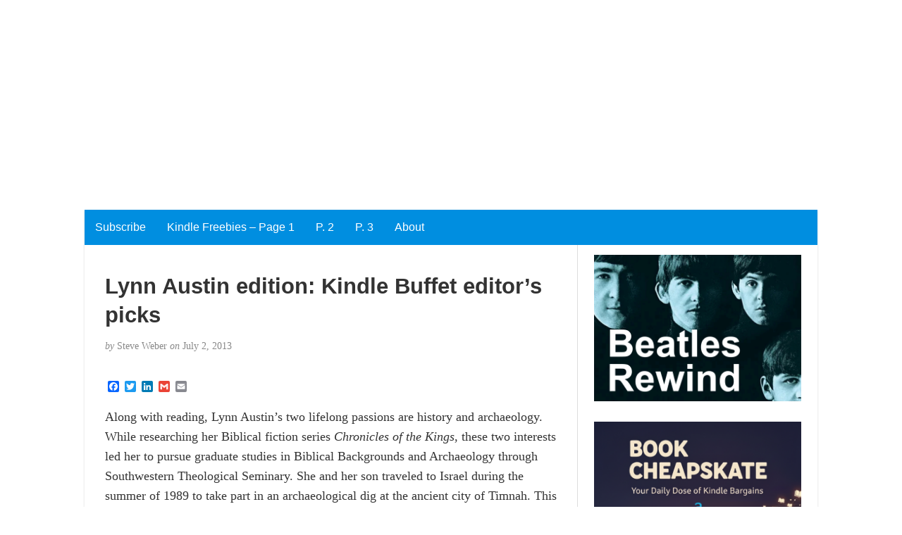

--- FILE ---
content_type: text/html; charset=UTF-8
request_url: https://www.weberbooks.com/kindle/2013/07/02/lynn-austin-edition-kindle-buffet-editors-picks/
body_size: 67221
content:
<!DOCTYPE html>
<html lang="en-US">
<head>
	<meta charset="UTF-8" />
	<meta http-equiv="X-UA-Compatible" content="IE=edge">
	<meta name="viewport" content="width=device-width, initial-scale=1">
	<link rel="profile" href="https://gmpg.org/xfn/11" />
	<link rel="pingback" href="https://www.weberbooks.com/kindle/xmlrpc.php" />
	<title>Lynn Austin edition: Kindle Buffet editor&#8217;s picks</title>
<meta name='robots' content='max-image-preview:large' />
<link rel='dns-prefetch' href='//static.addtoany.com' />
<link rel='dns-prefetch' href='//fonts.googleapis.com' />
<link rel='dns-prefetch' href='//s.w.org' />
<link rel='dns-prefetch' href='//v0.wordpress.com' />
<link rel='dns-prefetch' href='//i0.wp.com' />
<link rel='dns-prefetch' href='//c0.wp.com' />
<link rel="alternate" type="application/rss+xml" title=" &raquo; Feed" href="https://www.weberbooks.com/kindle/feed/" />
<script type="text/javascript">
window._wpemojiSettings = {"baseUrl":"https:\/\/s.w.org\/images\/core\/emoji\/14.0.0\/72x72\/","ext":".png","svgUrl":"https:\/\/s.w.org\/images\/core\/emoji\/14.0.0\/svg\/","svgExt":".svg","source":{"concatemoji":"https:\/\/www.weberbooks.com\/kindle\/wp-includes\/js\/wp-emoji-release.min.js?ver=6.0.11"}};
/*! This file is auto-generated */
!function(e,a,t){var n,r,o,i=a.createElement("canvas"),p=i.getContext&&i.getContext("2d");function s(e,t){var a=String.fromCharCode,e=(p.clearRect(0,0,i.width,i.height),p.fillText(a.apply(this,e),0,0),i.toDataURL());return p.clearRect(0,0,i.width,i.height),p.fillText(a.apply(this,t),0,0),e===i.toDataURL()}function c(e){var t=a.createElement("script");t.src=e,t.defer=t.type="text/javascript",a.getElementsByTagName("head")[0].appendChild(t)}for(o=Array("flag","emoji"),t.supports={everything:!0,everythingExceptFlag:!0},r=0;r<o.length;r++)t.supports[o[r]]=function(e){if(!p||!p.fillText)return!1;switch(p.textBaseline="top",p.font="600 32px Arial",e){case"flag":return s([127987,65039,8205,9895,65039],[127987,65039,8203,9895,65039])?!1:!s([55356,56826,55356,56819],[55356,56826,8203,55356,56819])&&!s([55356,57332,56128,56423,56128,56418,56128,56421,56128,56430,56128,56423,56128,56447],[55356,57332,8203,56128,56423,8203,56128,56418,8203,56128,56421,8203,56128,56430,8203,56128,56423,8203,56128,56447]);case"emoji":return!s([129777,127995,8205,129778,127999],[129777,127995,8203,129778,127999])}return!1}(o[r]),t.supports.everything=t.supports.everything&&t.supports[o[r]],"flag"!==o[r]&&(t.supports.everythingExceptFlag=t.supports.everythingExceptFlag&&t.supports[o[r]]);t.supports.everythingExceptFlag=t.supports.everythingExceptFlag&&!t.supports.flag,t.DOMReady=!1,t.readyCallback=function(){t.DOMReady=!0},t.supports.everything||(n=function(){t.readyCallback()},a.addEventListener?(a.addEventListener("DOMContentLoaded",n,!1),e.addEventListener("load",n,!1)):(e.attachEvent("onload",n),a.attachEvent("onreadystatechange",function(){"complete"===a.readyState&&t.readyCallback()})),(e=t.source||{}).concatemoji?c(e.concatemoji):e.wpemoji&&e.twemoji&&(c(e.twemoji),c(e.wpemoji)))}(window,document,window._wpemojiSettings);
</script>
<style type="text/css">
img.wp-smiley,
img.emoji {
	display: inline !important;
	border: none !important;
	box-shadow: none !important;
	height: 1em !important;
	width: 1em !important;
	margin: 0 0.07em !important;
	vertical-align: -0.1em !important;
	background: none !important;
	padding: 0 !important;
}
</style>
	<link rel='stylesheet' id='amazon-default-styles-css'  href='https://www.weberbooks.com/kindle/wp-content/plugins/amazon-product-in-a-post-plugin/css/amazon-default-plugin-styles.css?ver=1617028227' type='text/css' media='all' />
<link rel='stylesheet' id='amazon-frontend-styles-css'  href='https://www.weberbooks.com/kindle/wp-content/plugins/amazon-product-in-a-post-plugin/css/amazon-frontend.css?ver=1617028227' type='text/css' media='all' />
<style id='amazon-frontend-styles-inline-css' type='text/css'>
/*version 2.1 Modified*/
 /*version 1.7*/
	table.amazon-product-table {
		border-collapse : collapse;
		border : 0 none !important ;
		width : 100%;
	}
	table.amazon-product-table td {
		border : 0 none !important ;
		padding : 0 !important ;
	}
	div.amazon-image-wrapper {
		text-align : center;
		width : 170px;
		float : left;
		padding : 0 10px 0 10px;
	}
	table.amazon-product-table hr {
		display : block;
	}
	span.amazon-tiny {
		font-size : 10px;
	}
	div.amazon-buying {
		text-align : left;
	}
	h2.amazon-asin-title {
		margin : 0 0 5px 0;
		line-height : 1.25;
		font-size : 10pt;
	}
	span.asin-title {
		text-align : left;
	}
	span.amazon-author {
		color : #666;
		font-size : 12px;
	}
	span.amazon-starring-label {
		color : #999;
		font-size : 10px;
	}
	span.amazon-director-label {
		color : #999;
		font-size : 10px;
	}
	span.amazon-rating-label {
		color : #999;
		font-size : 10px;
	}
	span.amazon-starring {
		color : #666;
		font-size : 12px;
	}
	span.amazon-director {
		color : #666;
		font-size : 12px;
	}
	span.amazon-rating {
		color : #666;
		font-size : 12px;
	}
	table.amazon-product-price {
		border-collapse : collapse;
		border : 0 none;
		/*width : auto;*/
		padding : 0 !important ;
	}
	table.amazon-product-price a img.amazon-image {
		background-color : transparent !important ;
		border : 0 none !important ;
	}
	td.amazon-post-text {
		text-align : left;
		padding : 0 !important ;
	}
	td.amazon-list-price-label {
		font-size : 10px;
		color : #666;
		text-align : left;
		width : 10%;
	}
	td.amazon-list-price {
		width : 90%;
		text-decoration : line-through;
		text-align : left;
	}
	td.amazon-price-label {
		font-size : 10px;
		color : #666;
		text-align : left;
		width : 10%;
	}
	td.amazon-price {
		font-size : 14px;
		color : #800000;
		font-weight : bold;
		text-align : left;
	}
	td.amazon-new-label {
		font-size : 10px;
		color : #666;
		text-align : left;
		width : 10%;
	}
	td.amazon-new {
		font-size : 14px;
		color : #800000;
		text-align : left;
		font-weight : bold;
	}
	td.amazon-used-label {
		font-size : 10px;
		color : #666;
		text-align : left;
		width : 10%;
	}
	td.amazon-used {
		color : #666;
		text-align : left;
	}
	div.amazon-dates {
		padding : 0 !important ;
		text-align : left;
	}
	div.amazon-dates span.amazon-preorder {
		font-weight : bold;
		color : #d16601;
		text-align : left;
	}
	div.amazon-dates span.amazon-release-date {
		font-size : 10px;
		color : #666;
		text-align : left;
	}
	span.instock {
		font-size:8pt;
		color:#008000;
	}
	span.outofstock {
		font-size:8pt;
		color:#800000;
	}
	div.appip-multi-divider {
		margin:10px 0;
	}
	
.amazon-manufacturer{color : #666;font-size : 12px;}
.amazon-ESRB{color : #666;font-size : 12px;}
.amazon-feature{color : #666;font-size : 12px;}
.amazon-platform{color : #666;font-size : 12px;}
.amazon-system{color : #666;font-size : 12px;}

.amazon-elements-wrapper,.amazon-element-wrapper{clear: both;}
</style>
<link rel='stylesheet' id='wp-block-library-css'  href='https://c0.wp.com/c/6.0.11/wp-includes/css/dist/block-library/style.min.css' type='text/css' media='all' />
<style id='wp-block-library-inline-css' type='text/css'>
.has-text-align-justify{text-align:justify;}
</style>
<link rel='stylesheet' id='mediaelement-css'  href='https://c0.wp.com/c/6.0.11/wp-includes/js/mediaelement/mediaelementplayer-legacy.min.css' type='text/css' media='all' />
<link rel='stylesheet' id='wp-mediaelement-css'  href='https://c0.wp.com/c/6.0.11/wp-includes/js/mediaelement/wp-mediaelement.min.css' type='text/css' media='all' />
<style id='global-styles-inline-css' type='text/css'>
body{--wp--preset--color--black: #000000;--wp--preset--color--cyan-bluish-gray: #abb8c3;--wp--preset--color--white: #ffffff;--wp--preset--color--pale-pink: #f78da7;--wp--preset--color--vivid-red: #cf2e2e;--wp--preset--color--luminous-vivid-orange: #ff6900;--wp--preset--color--luminous-vivid-amber: #fcb900;--wp--preset--color--light-green-cyan: #7bdcb5;--wp--preset--color--vivid-green-cyan: #00d084;--wp--preset--color--pale-cyan-blue: #8ed1fc;--wp--preset--color--vivid-cyan-blue: #0693e3;--wp--preset--color--vivid-purple: #9b51e0;--wp--preset--gradient--vivid-cyan-blue-to-vivid-purple: linear-gradient(135deg,rgba(6,147,227,1) 0%,rgb(155,81,224) 100%);--wp--preset--gradient--light-green-cyan-to-vivid-green-cyan: linear-gradient(135deg,rgb(122,220,180) 0%,rgb(0,208,130) 100%);--wp--preset--gradient--luminous-vivid-amber-to-luminous-vivid-orange: linear-gradient(135deg,rgba(252,185,0,1) 0%,rgba(255,105,0,1) 100%);--wp--preset--gradient--luminous-vivid-orange-to-vivid-red: linear-gradient(135deg,rgba(255,105,0,1) 0%,rgb(207,46,46) 100%);--wp--preset--gradient--very-light-gray-to-cyan-bluish-gray: linear-gradient(135deg,rgb(238,238,238) 0%,rgb(169,184,195) 100%);--wp--preset--gradient--cool-to-warm-spectrum: linear-gradient(135deg,rgb(74,234,220) 0%,rgb(151,120,209) 20%,rgb(207,42,186) 40%,rgb(238,44,130) 60%,rgb(251,105,98) 80%,rgb(254,248,76) 100%);--wp--preset--gradient--blush-light-purple: linear-gradient(135deg,rgb(255,206,236) 0%,rgb(152,150,240) 100%);--wp--preset--gradient--blush-bordeaux: linear-gradient(135deg,rgb(254,205,165) 0%,rgb(254,45,45) 50%,rgb(107,0,62) 100%);--wp--preset--gradient--luminous-dusk: linear-gradient(135deg,rgb(255,203,112) 0%,rgb(199,81,192) 50%,rgb(65,88,208) 100%);--wp--preset--gradient--pale-ocean: linear-gradient(135deg,rgb(255,245,203) 0%,rgb(182,227,212) 50%,rgb(51,167,181) 100%);--wp--preset--gradient--electric-grass: linear-gradient(135deg,rgb(202,248,128) 0%,rgb(113,206,126) 100%);--wp--preset--gradient--midnight: linear-gradient(135deg,rgb(2,3,129) 0%,rgb(40,116,252) 100%);--wp--preset--duotone--dark-grayscale: url('#wp-duotone-dark-grayscale');--wp--preset--duotone--grayscale: url('#wp-duotone-grayscale');--wp--preset--duotone--purple-yellow: url('#wp-duotone-purple-yellow');--wp--preset--duotone--blue-red: url('#wp-duotone-blue-red');--wp--preset--duotone--midnight: url('#wp-duotone-midnight');--wp--preset--duotone--magenta-yellow: url('#wp-duotone-magenta-yellow');--wp--preset--duotone--purple-green: url('#wp-duotone-purple-green');--wp--preset--duotone--blue-orange: url('#wp-duotone-blue-orange');--wp--preset--font-size--small: 13px;--wp--preset--font-size--medium: 20px;--wp--preset--font-size--large: 36px;--wp--preset--font-size--x-large: 42px;}.has-black-color{color: var(--wp--preset--color--black) !important;}.has-cyan-bluish-gray-color{color: var(--wp--preset--color--cyan-bluish-gray) !important;}.has-white-color{color: var(--wp--preset--color--white) !important;}.has-pale-pink-color{color: var(--wp--preset--color--pale-pink) !important;}.has-vivid-red-color{color: var(--wp--preset--color--vivid-red) !important;}.has-luminous-vivid-orange-color{color: var(--wp--preset--color--luminous-vivid-orange) !important;}.has-luminous-vivid-amber-color{color: var(--wp--preset--color--luminous-vivid-amber) !important;}.has-light-green-cyan-color{color: var(--wp--preset--color--light-green-cyan) !important;}.has-vivid-green-cyan-color{color: var(--wp--preset--color--vivid-green-cyan) !important;}.has-pale-cyan-blue-color{color: var(--wp--preset--color--pale-cyan-blue) !important;}.has-vivid-cyan-blue-color{color: var(--wp--preset--color--vivid-cyan-blue) !important;}.has-vivid-purple-color{color: var(--wp--preset--color--vivid-purple) !important;}.has-black-background-color{background-color: var(--wp--preset--color--black) !important;}.has-cyan-bluish-gray-background-color{background-color: var(--wp--preset--color--cyan-bluish-gray) !important;}.has-white-background-color{background-color: var(--wp--preset--color--white) !important;}.has-pale-pink-background-color{background-color: var(--wp--preset--color--pale-pink) !important;}.has-vivid-red-background-color{background-color: var(--wp--preset--color--vivid-red) !important;}.has-luminous-vivid-orange-background-color{background-color: var(--wp--preset--color--luminous-vivid-orange) !important;}.has-luminous-vivid-amber-background-color{background-color: var(--wp--preset--color--luminous-vivid-amber) !important;}.has-light-green-cyan-background-color{background-color: var(--wp--preset--color--light-green-cyan) !important;}.has-vivid-green-cyan-background-color{background-color: var(--wp--preset--color--vivid-green-cyan) !important;}.has-pale-cyan-blue-background-color{background-color: var(--wp--preset--color--pale-cyan-blue) !important;}.has-vivid-cyan-blue-background-color{background-color: var(--wp--preset--color--vivid-cyan-blue) !important;}.has-vivid-purple-background-color{background-color: var(--wp--preset--color--vivid-purple) !important;}.has-black-border-color{border-color: var(--wp--preset--color--black) !important;}.has-cyan-bluish-gray-border-color{border-color: var(--wp--preset--color--cyan-bluish-gray) !important;}.has-white-border-color{border-color: var(--wp--preset--color--white) !important;}.has-pale-pink-border-color{border-color: var(--wp--preset--color--pale-pink) !important;}.has-vivid-red-border-color{border-color: var(--wp--preset--color--vivid-red) !important;}.has-luminous-vivid-orange-border-color{border-color: var(--wp--preset--color--luminous-vivid-orange) !important;}.has-luminous-vivid-amber-border-color{border-color: var(--wp--preset--color--luminous-vivid-amber) !important;}.has-light-green-cyan-border-color{border-color: var(--wp--preset--color--light-green-cyan) !important;}.has-vivid-green-cyan-border-color{border-color: var(--wp--preset--color--vivid-green-cyan) !important;}.has-pale-cyan-blue-border-color{border-color: var(--wp--preset--color--pale-cyan-blue) !important;}.has-vivid-cyan-blue-border-color{border-color: var(--wp--preset--color--vivid-cyan-blue) !important;}.has-vivid-purple-border-color{border-color: var(--wp--preset--color--vivid-purple) !important;}.has-vivid-cyan-blue-to-vivid-purple-gradient-background{background: var(--wp--preset--gradient--vivid-cyan-blue-to-vivid-purple) !important;}.has-light-green-cyan-to-vivid-green-cyan-gradient-background{background: var(--wp--preset--gradient--light-green-cyan-to-vivid-green-cyan) !important;}.has-luminous-vivid-amber-to-luminous-vivid-orange-gradient-background{background: var(--wp--preset--gradient--luminous-vivid-amber-to-luminous-vivid-orange) !important;}.has-luminous-vivid-orange-to-vivid-red-gradient-background{background: var(--wp--preset--gradient--luminous-vivid-orange-to-vivid-red) !important;}.has-very-light-gray-to-cyan-bluish-gray-gradient-background{background: var(--wp--preset--gradient--very-light-gray-to-cyan-bluish-gray) !important;}.has-cool-to-warm-spectrum-gradient-background{background: var(--wp--preset--gradient--cool-to-warm-spectrum) !important;}.has-blush-light-purple-gradient-background{background: var(--wp--preset--gradient--blush-light-purple) !important;}.has-blush-bordeaux-gradient-background{background: var(--wp--preset--gradient--blush-bordeaux) !important;}.has-luminous-dusk-gradient-background{background: var(--wp--preset--gradient--luminous-dusk) !important;}.has-pale-ocean-gradient-background{background: var(--wp--preset--gradient--pale-ocean) !important;}.has-electric-grass-gradient-background{background: var(--wp--preset--gradient--electric-grass) !important;}.has-midnight-gradient-background{background: var(--wp--preset--gradient--midnight) !important;}.has-small-font-size{font-size: var(--wp--preset--font-size--small) !important;}.has-medium-font-size{font-size: var(--wp--preset--font-size--medium) !important;}.has-large-font-size{font-size: var(--wp--preset--font-size--large) !important;}.has-x-large-font-size{font-size: var(--wp--preset--font-size--x-large) !important;}
</style>
<link rel='stylesheet' id='wpi_fonts-css'  href='https://fonts.googleapis.com/css?family=Neucha%3A300%2C400%2C600%2C700%7CRock+Salt%7COpen+Sans%3A300%2C400%2C600%2C700%7COpen+Sans+Condensed%3A300%2C700%7CPacifico%7COregano%7CChewy%7CCourgette%7CExo%7CGruppo%7CKite+One%7CKnewave%7CAllura%7CSatisfy%7CSource+Sans+Pro%3A200%2C400%2C600%2C700%7CCrafty+Girls%7CGreat+Vibes%7CSacramento%7COswald%7CUltra%7CAnton%7CRaleway%7CDroid+Sans%7CRoboto%3A100%2C300%2C400%2C700%7CExo+2%3A100%2C300%2C400%2C700%7CCapriola%7CCrimson+Text%7CLato%3A100%2C300%2C400%2C700%7CPlayfair+Display%3A300%2C400%2C700%7CSignika&#038;ver=6.0.11' type='text/css' media='all' />
<link rel='stylesheet' id='bootstrap-css'  href='https://www.weberbooks.com/kindle/wp-content/themes/blogkori/css/bootstrap.min.css?ver=6.0.11' type='text/css' media='all' />
<link rel='stylesheet' id='parent-style-css'  href='https://www.weberbooks.com/kindle/wp-content/themes/blogkori/style.css?ver=6.0.11' type='text/css' media='all' />
<link rel='stylesheet' id='blogkori-style-css'  href='https://www.weberbooks.com/kindle/wp-content/themes/blogkori-starter-child-theme-master/style.css?ver=6.0.11' type='text/css' media='all' />
<link rel='stylesheet' id='addtoany-css'  href='https://www.weberbooks.com/kindle/wp-content/plugins/add-to-any/addtoany.min.css?ver=1.16' type='text/css' media='all' />
<link rel='stylesheet' id='wpi_designer_button-css'  href='https://www.weberbooks.com/kindle/wp-content/plugins/wpi-designer-button-shortcode/style.css?t=706&#038;ver=3.0.2' type='text/css' media='all' />
<link rel='stylesheet' id='wpi_designer_button_preset_styles-css'  href='https://www.weberbooks.com/kindle/wp-content/plugins/wpi-designer-button-shortcode/preset_styles.css?t=706&#038;ver=3.0.2' type='text/css' media='all' />
<link rel='stylesheet' id='wpi_designer_button_genericons-css'  href='https://www.weberbooks.com/kindle/wp-content/plugins/wpi-designer-button-shortcode/genericons/genericons/genericons.css' type='text/css' media='all' />
<link rel='stylesheet' id='wpi_designer_button_font-awesome-css'  href='https://www.weberbooks.com/kindle/wp-content/plugins/wpi-designer-button-shortcode/font-awesome/css/font-awesome.css' type='text/css' media='all' />
<link rel='stylesheet' id='custom-style-css'  href='https://www.weberbooks.com/kindle/wp-content/plugins/wpi-designer-button-shortcode/custom_script.css?ver=6.0.11' type='text/css' media='all' />
<link rel='stylesheet' id='amazon-lightbox-css'  href='https://www.weberbooks.com/kindle/wp-content/plugins/amazon-product-in-a-post-plugin/css/amazon-lightbox.css?ver=1617028227' type='text/css' media='all' />
<link rel='stylesheet' id='jetpack_css-css'  href='https://c0.wp.com/p/jetpack/11.2.2/css/jetpack.css' type='text/css' media='all' />
<script type='text/javascript' id='wpi_js_urls-js-extra'>
/* <![CDATA[ */
var WPiURLS = {"WPIDB_URL":"https:\/\/www.weberbooks.com\/kindle\/wp-content\/plugins\/wpi-designer-button-shortcode\/"};
var WPIDB_FONTS = ["Arial","sans-serif","Neucha","Rock Salt","Open Sans","Open Sans Condensed","Pacifico","Oregano","Chewy","Courgette","Exo","Gruppo","Kite One","Knewave","Allura","Satisfy","Source Sans Pro","Crafty Girls","Great Vibes","Sacramento","Oswald","Ultra","Anton","Raleway","Droid Sans","Roboto","Exo 2","Capriola","Crimson Text","Lato","Playfair Display","Signika"];
var WPIDB_FONTS_SIZES = ["8px","9px","10px","12px","14px","16px","18px","20px","23px","26px","28px","30px","32px","36px","40px","44px","48px","52px","66px","72px","80px","100px","120px","140px","160px","180px","200px","220px","240px","260px","280px","300px","320px","340px"];
var WPIDB_FONTS_WEIGHTS = ["100","300","400","600","700"];
var WPIDB_LETTER_SPACING = ["0px","-5px","-4px","-3px","-2px","-1px","1px","2px","3px","4px","5px","6px","7px","8px","9px","10px","20px","30px","40px","50px","60px","70px","80px","90px","100px"];
var WPIDB_MARGIN = ["0px","10px","20px","30px","40px","50px","60px","70px","80px","90px","100px","120px","130px","140px","150px","160px","170px","180px","190px","200px"];
var WPIDB_BORDER_WIDTH = ["0px","1px","2px","3px","4px","5px","6px","7px","8px","9px","10px"];
var WPIDB = {"fonts":["Arial","sans-serif","Neucha","Rock Salt","Open Sans","Open Sans Condensed","Pacifico","Oregano","Chewy","Courgette","Exo","Gruppo","Kite One","Knewave","Allura","Satisfy","Source Sans Pro","Crafty Girls","Great Vibes","Sacramento","Oswald","Ultra","Anton","Raleway","Droid Sans","Roboto","Exo 2","Capriola","Crimson Text","Lato","Playfair Display","Signika"],"font_sizes":["8px","9px","10px","12px","14px","16px","18px","20px","23px","26px","28px","30px","32px","36px","40px","44px","48px","52px","66px","72px","80px","100px","120px","140px","160px","180px","200px","220px","240px","260px","280px","300px","320px","340px"],"font_weights":[100,300,400,600,700],"letter_spacing":["0px","-5px","-4px","-3px","-2px","-1px","1px","2px","3px","4px","5px","6px","7px","8px","9px","10px","20px","30px","40px","50px","60px","70px","80px","90px","100px"],"margin":["0px","10px","20px","30px","40px","50px","60px","70px","80px","90px","100px","120px","130px","140px","150px","160px","170px","180px","190px","200px"],"border_width":["0px","1px","2px","3px","4px","5px","6px","7px","8px","9px","10px"]};
/* ]]> */
</script>
<script type='text/javascript' src='https://www.weberbooks.com/kindle/wp-content/plugins/wpi-designer-button-shortcode/inc/wpi_script.js?ver=6.0.11' id='wpi_js_urls-js'></script>
<script type='text/javascript' id='addtoany-core-js-before'>
window.a2a_config=window.a2a_config||{};a2a_config.callbacks=[];a2a_config.overlays=[];a2a_config.templates={};
</script>
<script type='text/javascript' defer src='https://static.addtoany.com/menu/page.js' id='addtoany-core-js'></script>
<script type='text/javascript' id='jquery-core-js-extra'>
/* <![CDATA[ */
var appipTemplates = {"templates":[{"location":"core","name":"Default","ID":"default"},{"location":"product","name":"Amazon Layout","ID":"amazon-layout"},{"location":"products","name":"Alternate","ID":"fluffy"},{"location":"product","name":"Dark","ID":"dark"},{"location":"product","name":"Dark: Image Right","ID":"dark-reversed"},{"location":"product","name":"Dark: Image Top","ID":"dark-image-top"},{"location":"product","name":"Light","ID":"light"},{"location":"product","name":"Light: Image Right","ID":"light-reversed"},{"location":"product","name":"Light: Image Top","ID":"light-image-top"},{"location":"search","name":"Grid Layout","ID":"grid"}]};
/* ]]> */
</script>
<script type='text/javascript' src='https://c0.wp.com/c/6.0.11/wp-includes/js/jquery/jquery.min.js' id='jquery-core-js'></script>
<script type='text/javascript' src='https://c0.wp.com/c/6.0.11/wp-includes/js/jquery/jquery-migrate.min.js' id='jquery-migrate-js'></script>
<script type='text/javascript' defer src='https://www.weberbooks.com/kindle/wp-content/plugins/add-to-any/addtoany.min.js?ver=1.1' id='addtoany-jquery-js'></script>
<script type='text/javascript' src='https://www.weberbooks.com/kindle/wp-content/plugins/wpi-designer-button-shortcode/inc/front_global.js?t=706&#038;ver=3.0.2' id='wpi_front_global_script-js'></script>
<script type='text/javascript' src='https://www.weberbooks.com/kindle/wp-content/plugins/wpi-designer-button-shortcode/inc/front_script.js?t=706&#038;ver=3.0.2' id='wpi_front_script-js'></script>
<script type='text/javascript' src='https://www.weberbooks.com/kindle/wp-content/plugins/amazon-product-in-a-post-plugin/js/amazon-lightbox.js?ver=1617028227' id='amazon-lightbox-js'></script>
<link rel="https://api.w.org/" href="https://www.weberbooks.com/kindle/wp-json/" /><link rel="alternate" type="application/json" href="https://www.weberbooks.com/kindle/wp-json/wp/v2/posts/9080" /><link rel="EditURI" type="application/rsd+xml" title="RSD" href="https://www.weberbooks.com/kindle/xmlrpc.php?rsd" />
<link rel="wlwmanifest" type="application/wlwmanifest+xml" href="https://www.weberbooks.com/kindle/wp-includes/wlwmanifest.xml" /> 
<meta name="generator" content="WordPress 6.0.11" />
<link rel="canonical" href="https://www.weberbooks.com/kindle/2013/07/02/lynn-austin-edition-kindle-buffet-editors-picks/" />
<link rel='shortlink' href='https://wp.me/p2x2Mt-2ms' />
<link rel="alternate" type="application/json+oembed" href="https://www.weberbooks.com/kindle/wp-json/oembed/1.0/embed?url=https%3A%2F%2Fwww.weberbooks.com%2Fkindle%2F2013%2F07%2F02%2Flynn-austin-edition-kindle-buffet-editors-picks%2F" />
<link rel="alternate" type="text/xml+oembed" href="https://www.weberbooks.com/kindle/wp-json/oembed/1.0/embed?url=https%3A%2F%2Fwww.weberbooks.com%2Fkindle%2F2013%2F07%2F02%2Flynn-austin-edition-kindle-buffet-editors-picks%2F&#038;format=xml" />
<!-- Global site tag (gtag.js) - Google Analytics -->
<script async src="https://www.googletagmanager.com/gtag/js?id=UA-128045951-1"></script>
<script>
  window.dataLayer = window.dataLayer || [];
  function gtag(){dataLayer.push(arguments);}
  gtag('js', new Date());

  gtag('config', 'UA-128045951-1');
</script>






<!-- taboola -->
<script type="text/javascript">
  window._taboola = window._taboola || [];
  _taboola.push({article:'auto'});
  !function (e, f, u, i) {
    if (!document.getElementById(i)){
      e.async = 1;
      e.src = u;
      e.id = i;
      f.parentNode.insertBefore(e, f);
    }
  }(document.createElement('script'),
  document.getElementsByTagName('script')[0],
  '//cdn.taboola.com/libtrc/weberbooks-network/loader.js',
  'tb_loader_script');
  if(window.performance && typeof window.performance.mark == 'function')
    {window.performance.mark('tbl_ic');}
</script>



<center>
<script async src="https://securepubads.g.doubleclick.net/tag/js/gpt.js"></script>
<script>
  window.googletag = window.googletag || {cmd: []};
  googletag.cmd.push(function() {
    googletag.defineSlot('/17796407/Amazon-Leaderboard', [728, 90], 'div-gpt-ad-1568732981478-0').addService(googletag.pubads());
    googletag.pubads().enableSingleRequest();
    googletag.pubads().collapseEmptyDivs();
    googletag.enableServices();
  });
</script>
</center>



<script async src="https://securepubads.g.doubleclick.net/tag/js/gpt.js"></script>
<script>
  window.googletag = window.googletag || {cmd: []};
  googletag.cmd.push(function() {
    googletag.defineSlot('/17796407/PostBottom', [[300, 250], [336, 280]], 'div-gpt-ad-1568751428643-0').addService(googletag.pubads());
    googletag.pubads().enableSingleRequest();
    googletag.pubads().collapseEmptyDivs();
    googletag.enableServices();
  });
</script>






<script async src="https://pagead2.googlesyndication.com/pagead/js/adsbygoogle.js"></script>
<!-- HorizontalResponsive -->
<ins class="adsbygoogle"
     style="display:block"
     data-ad-client="ca-pub-2453376138947586"
     data-ad-slot="7748140690"
     data-ad-format="auto"
     data-full-width-responsive="true"></ins>
<script>
     (adsbygoogle = window.adsbygoogle || []).push({});
</script><script type='text/javascript' data-cfasync='false'>var _mmunch = {'front': false, 'page': false, 'post': false, 'category': false, 'author': false, 'search': false, 'attachment': false, 'tag': false};_mmunch['post'] = true; _mmunch['postData'] = {"ID":9080,"post_name":"lynn-austin-edition-kindle-buffet-editors-picks","post_title":"Lynn Austin edition: Kindle Buffet editor's picks","post_type":"post","post_author":"2","post_status":"publish"}; _mmunch['postCategories'] = [{"term_id":1,"name":"Uncategorized","slug":"uncategorized","term_group":0,"term_taxonomy_id":1,"taxonomy":"category","description":"","parent":0,"count":5572,"filter":"raw","cat_ID":1,"category_count":5572,"category_description":"","cat_name":"Uncategorized","category_nicename":"uncategorized","category_parent":0}]; _mmunch['postTags'] = [{"term_id":7,"name":"book","slug":"book","term_group":0,"term_taxonomy_id":7,"taxonomy":"post_tag","description":"","parent":0,"count":863,"filter":"raw"}]; _mmunch['postAuthor'] = {"name":"","ID":""};</script><script data-cfasync="false" src="//a.mailmunch.co/app/v1/site.js" id="mailmunch-script" data-plugin="mailmunch" data-mailmunch-site-id="248798" async></script><style>img#wpstats{display:none}</style>
	            <style type="text/css">
             #nav,
             .navbar-default {
                 background-color: #008ee0;
                 }

             .sticky,
             .comment-author-admin,
             .children .comment-author-admin {
                border-left-color: #008ee0;
             }

             </style>
                         <style type="text/css">

            /* .post-title a {
                color: #333333;
            } */

            a,
            a:hover,
            /* a:visited, */
            .post-title a:hover,
            #title,
            #title a {
                color: ;
            }

            .navbar-default .navbar-nav > .active > a,
            .navbar-default .navbar-nav > .active > a:hover,
            .navbar-default .navbar-nav>.open>a,
            .navbar-default .navbar-nav>.open>a:focus,
            .navbar-default .navbar-nav>.open>a:hover,
            nav .menu-item a:hover
             {
                background-color: !important;
                color: #ffffff!important;
            }


-
             </style>
             <style type="text/css" id="custom-background-css">
body.custom-background { background-color: #ffffff; }
</style>
	
<!-- Jetpack Open Graph Tags -->
<meta property="og:type" content="article" />
<meta property="og:title" content="Lynn Austin edition: Kindle Buffet editor&#8217;s picks" />
<meta property="og:url" content="https://www.weberbooks.com/kindle/2013/07/02/lynn-austin-edition-kindle-buffet-editors-picks/" />
<meta property="og:description" content="Along with reading, Lynn Austin&#8217;s two lifelong passions are history and archaeology. While researching her Biblical fiction series Chronicles of the Kings, these two interests led her to purs…" />
<meta property="article:published_time" content="2013-07-02T14:21:17+00:00" />
<meta property="article:modified_time" content="2013-07-02T14:21:17+00:00" />
<meta property="og:image" content="https://i0.wp.com/www.weberbooks.com/kindle/wp-content/uploads/2018/12/cropped-KB512b.jpg?fit=512%2C512&#038;ssl=1" />
<meta property="og:image:width" content="512" />
<meta property="og:image:height" content="512" />
<meta property="og:image:alt" content="" />
<meta property="og:locale" content="en_US" />
<meta name="twitter:text:title" content="Lynn Austin edition: Kindle Buffet editor&#8217;s picks" />
<meta name="twitter:image" content="https://www.weberbooks.com/kindle/wp-content/uploads/2013/07/austin-194x300.png?w=144" />
<meta name="twitter:image:alt" content="austin" />
<meta name="twitter:card" content="summary" />

<!-- End Jetpack Open Graph Tags -->
<link rel="icon" href="https://i0.wp.com/www.weberbooks.com/kindle/wp-content/uploads/2018/12/cropped-KB512b.jpg?fit=32%2C32&#038;ssl=1" sizes="32x32" />
<link rel="icon" href="https://i0.wp.com/www.weberbooks.com/kindle/wp-content/uploads/2018/12/cropped-KB512b.jpg?fit=192%2C192&#038;ssl=1" sizes="192x192" />
<link rel="apple-touch-icon" href="https://i0.wp.com/www.weberbooks.com/kindle/wp-content/uploads/2018/12/cropped-KB512b.jpg?fit=180%2C180&#038;ssl=1" />
<meta name="msapplication-TileImage" content="https://i0.wp.com/www.weberbooks.com/kindle/wp-content/uploads/2018/12/cropped-KB512b.jpg?fit=270%2C270&#038;ssl=1" />
</head>
<body data-rsssl=1 class="post-template-default single single-post postid-9080 single-format-standard custom-background wpi_db">
	<div id="main-body" class="container">
		<header id="header" class="row">
							<div class="col-sm-12">
				<h1 id="title"><a href="https://www.weberbooks.com/kindle/" title="back to home"></a></h1>
				<p id="tagline"></p>
				</div>
						</header>
		<nav id="nav" class="navbar navbar-default row" role="navigation">
  <div class="">
    <!-- Brand and toggle get grouped for better mobile display -->
    <div class="navbar-header">
	<div class="col-xs-10 no-pad">
	<h1 class="navbar-brand"><a href="https://www.weberbooks.com/kindle/"></a></h1>
	</div>
	<div class="col-xs-2 no-pad">
	<button type="button" class="navbar-toggle" data-toggle="collapse" data-target="#bs-example-navbar-collapse-1">
        <span class="sr-only">Toggle navigation</span>
        <span class="icon-bar"></span>
        <span class="icon-bar"></span>
        <span class="icon-bar"></span>
      </button>
        
    </div>
    </div>

    <!-- Collect the nav links, forms, and other content for toggling -->
       <div id="bs-example-navbar-collapse-1" class="collapse navbar-collapse"><ul id="menu-home" class="nav navbar-nav"><li itemscope="itemscope" itemtype="https://www.schema.org/SiteNavigationElement" id="menu-item-52911" class="menu-item menu-item-type-post_type menu-item-object-page menu-item-52911"><a title="Subscribe" href="https://www.weberbooks.com/kindle/books-by-steve-weber/">Subscribe</a></li>
<li itemscope="itemscope" itemtype="https://www.schema.org/SiteNavigationElement" id="menu-item-5201" class="menu-item menu-item-type-custom menu-item-object-custom menu-item-home menu-item-5201"><a title="Kindle Freebies - Page 1" target="_blank" href="https://www.weberbooks.com/kindle/">Kindle Freebies &#8211; Page 1</a></li>
<li itemscope="itemscope" itemtype="https://www.schema.org/SiteNavigationElement" id="menu-item-20892" class="menu-item menu-item-type-post_type menu-item-object-page menu-item-20892"><a title="P. 2" target="_blank" href="https://www.weberbooks.com/kindle/page-2-of-todays-editors-picks/">P. 2</a></li>
<li itemscope="itemscope" itemtype="https://www.schema.org/SiteNavigationElement" id="menu-item-42578" class="menu-item menu-item-type-post_type menu-item-object-page menu-item-42578"><a title="P. 3" target="_blank" href="https://www.weberbooks.com/kindle/http-www-weberbooks-com-kindle-page-3-of-todays-editors-picks-daily-deal-2/">P. 3</a></li>
<li itemscope="itemscope" itemtype="https://www.schema.org/SiteNavigationElement" id="menu-item-5202" class="menu-item menu-item-type-post_type menu-item-object-page menu-item-5202"><a title="About" target="_blank" href="https://www.weberbooks.com/kindle/about/">About</a></li>
</ul></div>    <!-- /.navbar-collapse -->
  </div><!-- /.container-fluid -->
</nav>

		
		<div id="content-box" class="row">
			<main id="content" class="col-sm-9">
									<article class="article post-9080 post type-post status-publish format-standard hentry category-uncategorized tag-book">
					<h2 id="post-9080" class="post-title">Lynn Austin edition: Kindle Buffet editor&#8217;s picks</h2>
					<p class="post-meta"><em>by</em> Steve Weber <em>on</em> July 2, 2013</p>
					<div class="post-content">
					<div class="alignright"></div>
					<div class="addtoany_share_save_container addtoany_content addtoany_content_top"><div class="a2a_kit a2a_kit_size_16 addtoany_list" data-a2a-url="https://www.weberbooks.com/kindle/2013/07/02/lynn-austin-edition-kindle-buffet-editors-picks/" data-a2a-title="Lynn Austin edition: Kindle Buffet editor’s picks"><a class="a2a_button_facebook" href="https://www.addtoany.com/add_to/facebook?linkurl=https%3A%2F%2Fwww.weberbooks.com%2Fkindle%2F2013%2F07%2F02%2Flynn-austin-edition-kindle-buffet-editors-picks%2F&amp;linkname=Lynn%20Austin%20edition%3A%20Kindle%20Buffet%20editor%E2%80%99s%20picks" title="Facebook" rel="nofollow noopener" target="_blank"></a><a class="a2a_button_twitter" href="https://www.addtoany.com/add_to/twitter?linkurl=https%3A%2F%2Fwww.weberbooks.com%2Fkindle%2F2013%2F07%2F02%2Flynn-austin-edition-kindle-buffet-editors-picks%2F&amp;linkname=Lynn%20Austin%20edition%3A%20Kindle%20Buffet%20editor%E2%80%99s%20picks" title="Twitter" rel="nofollow noopener" target="_blank"></a><a class="a2a_button_linkedin" href="https://www.addtoany.com/add_to/linkedin?linkurl=https%3A%2F%2Fwww.weberbooks.com%2Fkindle%2F2013%2F07%2F02%2Flynn-austin-edition-kindle-buffet-editors-picks%2F&amp;linkname=Lynn%20Austin%20edition%3A%20Kindle%20Buffet%20editor%E2%80%99s%20picks" title="LinkedIn" rel="nofollow noopener" target="_blank"></a><a class="a2a_button_google_gmail" href="https://www.addtoany.com/add_to/google_gmail?linkurl=https%3A%2F%2Fwww.weberbooks.com%2Fkindle%2F2013%2F07%2F02%2Flynn-austin-edition-kindle-buffet-editors-picks%2F&amp;linkname=Lynn%20Austin%20edition%3A%20Kindle%20Buffet%20editor%E2%80%99s%20picks" title="Gmail" rel="nofollow noopener" target="_blank"></a><a class="a2a_button_email" href="https://www.addtoany.com/add_to/email?linkurl=https%3A%2F%2Fwww.weberbooks.com%2Fkindle%2F2013%2F07%2F02%2Flynn-austin-edition-kindle-buffet-editors-picks%2F&amp;linkname=Lynn%20Austin%20edition%3A%20Kindle%20Buffet%20editor%E2%80%99s%20picks" title="Email" rel="nofollow noopener" target="_blank"></a></div></div><div class='mailmunch-forms-before-post' style='display: none !important;'></div><p>Along with reading, Lynn Austin&#8217;s two lifelong passions are history and archaeology. While researching her Biblical fiction series <em>Chronicles of the Kings</em>, these two interests led her to pursue graduate studies in Biblical Backgrounds and Archaeology through Southwestern Theological Seminary. She and her son traveled to Israel during the summer of 1989 to take part in an archaeological dig at the ancient city of Timnah. This experience contributed to the inspiration for her novel <em>Wings of Refuge</em>.</p>
<p><a href="https://i0.wp.com/www.weberbooks.com/kindle/wp-content/uploads/2013/07/austin.png"><img class="size-medium wp-image-9083 alignleft" alt="austin" src="https://i0.wp.com/www.weberbooks.com/kindle/wp-content/uploads/2013/07/austin-194x300.png?resize=194%2C300" width="194" height="300" srcset="https://i0.wp.com/www.weberbooks.com/kindle/wp-content/uploads/2013/07/austin.png?resize=194%2C300&amp;ssl=1 194w, https://i0.wp.com/www.weberbooks.com/kindle/wp-content/uploads/2013/07/austin.png?w=241&amp;ssl=1 241w" sizes="(max-width: 194px) 100vw, 194px" data-recalc-dims="1" /></a>Since becoming a full-time writer in 1992, Lynn has published twelve novels, and eight of her historical novels have won Christy Awards for excellence in Christian Fiction, including <em>Candle in the Darkness</em> (2002),<em> </em>which tops today&#8217;s Buffet. The novel is Book 1 in Lynn&#8217;s Refiner&#8217;s Fire series.</p>
<p>Lynn&#8217;s novel <em>Hidden Places</em> has been made into a movie for the Hallmark Channel, starring actress Shirley Jones, who received a 2006 Emmy Award nomination for her portrayal of Aunt Batty in the film.</p>
<p>As usual, each book listed here has gone FREE within the past 24 hours). Warning: Kindle book promotions can end without notice, so before downloading click the link &#8220;See Kindle price at Amazon&#8221; to verify that the book is still free. (Prices and availability may differ outside USA.)</p>
<h3><a href="http://www.amazon.com/Candle-Darkness-Refiners-Fire-ebook/dp/B009NVPLGA%3FSubscriptionId%3DAKIAI577GW2METHB3K7Q%26tag%3Dbookcycling-20%26linkCode%3Dxm2%26camp%3D2025%26creative%3D165953%26creativeASIN%3DB009NVPLGA" target="_blank">Candle in the Darkness</a></h3>
<p><a href="http://www.amazon.com/Candle-Darkness-Refiners-Fire-ebook/dp/B009NVPLGA%3FSubscriptionId%3DAKIAI577GW2METHB3K7Q%26tag%3Dbookcycling-20%26linkCode%3Dxm2%26camp%3D2025%26creative%3D165953%26creativeASIN%3DB009NVPLGA" target="_blank"><img alt="Candle in the Darkness (Refiner's Fire Book #1) (Refiner's Fire)" src="https://i0.wp.com/ecx.images-amazon.com/images/I/51sVAYfQRWL.jpg?w=640" data-recalc-dims="1" /></a></p>
<ul>
<li><a title="Buy: Candle in the Darkness (Refiner's Fire Book #1) (Refiner's Fire)" href="http://www.amazon.com/Candle-Darkness-Refiners-Fire-ebook/dp/B009NVPLGA%3FSubscriptionId%3DAKIAI577GW2METHB3K7Q%26tag%3Dbookcycling-20%26linkCode%3Dxm2%26camp%3D2025%26creative%3D165953%26creativeASIN%3DB009NVPLGA" target="_blank">See Kindle Price at Amazon.com</a></li>
</ul>
<p>The daughter of a wealthy slave-holding family from Richmond, Virginia, Caroline Fletcher is raised in a culture that believes slavery is God-ordained and biblically acceptable. But upon awakening to the cruelty and injustice it encompasses, Caroline&#8217;s eyes are opened for the first time to the men and women who have cared tirelessly for her. Her journey of maturity and faith will draw her into the abolitionist movement, where she is confronted with the risks and sacrifices her beliefs entail.</p>
<div style="line-height: 1.1; float: left; padding-right: 1px; <link href="https://cache.blogads.com/884882405/feed.css" rel="stylesheet" type="text/css" /><script type="text/javascript" src="https://cache.blogads.com/884882405/feed.js" language="javascript"></script><br />
<a href="http://www.blogads.com">blog advertising</a> </br>is good for you
</div>
<h3><a href="http://www.amazon.com/Everblue-Mer-Tales-Book-ebook/dp/B005FA2YXG%3FSubscriptionId%3DAKIAI577GW2METHB3K7Q%26tag%3Dbookcycling-20%26linkCode%3Dxm2%26camp%3D2025%26creative%3D165953%26creativeASIN%3DB005FA2YXG" target="_blank">Everblue</a></h3>
<p>Kindle Edition, Brenda Pandos<br />
<a href="http://www.amazon.com/Everblue-Mer-Tales-Book-ebook/dp/B005FA2YXG%3FSubscriptionId%3DAKIAI577GW2METHB3K7Q%26tag%3Dbookcycling-20%26linkCode%3Dxm2%26camp%3D2025%26creative%3D165953%26creativeASIN%3DB005FA2YXG" target="_blank"><img alt="Everblue (Mer Tales, Book 1)" src="https://i0.wp.com/ecx.images-amazon.com/images/I/51BvCdwUVAL._SL160_.jpg?w=640" data-recalc-dims="1" /></a></p>
<ul>
<li>$2.99 List Price</li>
<li><a title="Buy: Everblue (Mer Tales, Book 1)" href="http://www.amazon.com/Everblue-Mer-Tales-Book-ebook/dp/B005FA2YXG%3FSubscriptionId%3DAKIAI577GW2METHB3K7Q%26tag%3Dbookcycling-20%26linkCode%3Dxm2%26camp%3D2025%26creative%3D165953%26creativeASIN%3DB005FA2YXG" target="_blank">See Kindle Price at Amazon.com</a></li>
</ul>
<p>Seventeen-year-old Ashlyn Lanski is tired of her boring, single life. Swimming and spending time with Tatiana, her best friend, are her only sanctuary. The girls plan to leave their drab lakeside town far behind for college, and Ash hopes to finally ditch her longtime crush for Finley, Tatiana&#8217;s twin brother. But when Tatiana and her family fail to return home after a family emergency, Ashlyn chooses to do something drastic to find them.</p><div class='code-block code-block-1' style='margin: 8px auto; text-align: center; display: block; clear: both;'>
<script async src="https://pagead2.googlesyndication.com/pagead/js/adsbygoogle.js"></script>
<!-- responsive-midpage -->
<ins class="adsbygoogle"
     style="display:block"
     data-ad-client="ca-pub-2453376138947586"
     data-ad-slot="8475685422"
     data-ad-format="auto"
     data-full-width-responsive="true"></ins>
<script>
     (adsbygoogle = window.adsbygoogle || []).push({});
</script>
</div>

<p>Finley Helton and his family are good at blending in as they run their sailing charter business in Lake Tahoe. But together, they guard an ancient secret. When a not so routine meeting forces Finley, Tatiana and their mother to return to Natatoria and Fin&#8217;s father on a dangerous mission, Fin can&#8217;t stay caged up for long.</p>
<p>Secrets lurk beneath the deep blue waters of Lake Tahoe, and a simple lifesaving kiss could change their lives forever.</p>
<h3><a href="http://www.amazon.com/Daughters-Inheritance-Broadmoor-Legacy-ebook/dp/B00B5J4TVQ%3FSubscriptionId%3DAKIAI577GW2METHB3K7Q%26tag%3Dbookcycling-20%26linkCode%3Dxm2%26camp%3D2025%26creative%3D165953%26creativeASIN%3DB00B5J4TVQ" target="_blank">A Daughter&#8217;s Inheritance</a></h3>
<p>Kindle Edition, Tracie Peterson, Judith A. Miller<br />
<a href="http://www.amazon.com/Daughters-Inheritance-Broadmoor-Legacy-ebook/dp/B00B5J4TVQ%3FSubscriptionId%3DAKIAI577GW2METHB3K7Q%26tag%3Dbookcycling-20%26linkCode%3Dxm2%26camp%3D2025%26creative%3D165953%26creativeASIN%3DB00B5J4TVQ" target="_blank"><img alt="Daughter's Inheritance, A (The Broadmoor Legacy Book #1)" src="https://i0.wp.com/ecx.images-amazon.com/images/I/51Kx6Pr2qhL._SL160_.jpg?w=640" data-recalc-dims="1" /></a></p>
<ul>
<li><a title="Buy: Daughter's Inheritance, A (The Broadmoor Legacy Book #1)" href="http://www.amazon.com/Daughters-Inheritance-Broadmoor-Legacy-ebook/dp/B00B5J4TVQ%3FSubscriptionId%3DAKIAI577GW2METHB3K7Q%26tag%3Dbookcycling-20%26linkCode%3Dxm2%26camp%3D2025%26creative%3D165953%26creativeASIN%3DB00B5J4TVQ" target="_blank">See Kindle Price at Amazon.com</a></li>
</ul>
<p>Cousins Amanda, Sophie, and Fanny Broadmoor are as close as sisters, but when their grandfather dies, the terms of his will just might destroy their bond. Seventeen-year-old Fanny has never put much stock in the conventions of society. In fact, she has given her heart to Michael, the family boat-keeper. But when she receives a surprising inheritance, she discovers just how oppressive society can be&#8230; and that she may be trusting the wrong people.</p>
<p>Dare she follow her heart and risk going against her family? What if she loses everything she&#8217;s ever known? It all comes down to one choice: What does Fanny Broadmoor want her legacy to be?</p>
<h3><a href="http://www.amazon.com/Death-China-Confronting-Dragon-ebook/dp/B004GXB41G%3FSubscriptionId%3DAKIAI577GW2METHB3K7Q%26tag%3Dbookcycling-20%26linkCode%3Dxm2%26camp%3D2025%26creative%3D165953%26creativeASIN%3DB004GXB41G" target="_blank">Death by China: Confronting the Dragon</a></h3>
<p>Kindle Edition, Peter W. Navarro, Greg Autry<br />
<a href="http://www.amazon.com/Death-China-Confronting-Dragon-ebook/dp/B004GXB41G%3FSubscriptionId%3DAKIAI577GW2METHB3K7Q%26tag%3Dbookcycling-20%26linkCode%3Dxm2%26camp%3D2025%26creative%3D165953%26creativeASIN%3DB004GXB41G" target="_blank"><img alt="Death by China: Confronting the Dragon - A Global Call to Action" src="https://i0.wp.com/ecx.images-amazon.com/images/I/51gy5JJOViL._SL160_.jpg?w=640" data-recalc-dims="1" /></a></p>
<ul>
<li>$25.99 List Price</li>
<li><a title="Buy: Death by China: Confronting the Dragon - A Global Call to Action" href="http://www.amazon.com/Death-China-Confronting-Dragon-ebook/dp/B004GXB41G%3FSubscriptionId%3DAKIAI577GW2METHB3K7Q%26tag%3Dbookcycling-20%26linkCode%3Dxm2%26camp%3D2025%26creative%3D165953%26creativeASIN%3DB004GXB41G" target="_blank">See Kindle Price at Amazon.com</a></li>
</ul>
<p><em>Death by China</em> documents the myriad ways that a powerful, wealthy, and corrupt Chinese Communist Party emboldened by a growing nationalistic frenzy is becoming the biggest threat to global peace, prosperity, and health since Nazi Germany.</p>
<p>From currency manipulation and abusive trade policies, to slave labor and deadly consumer products, China&#8217;s ruthless rulers threaten the livelihood of the citizens of every developed nation. While America worries that Al Qaeda or Iran may get their hands on a weapon of mass destruction, China is using our Wal-Mart dollars to build them by the score; filling brand new nuclear submarines with missiles aimed at our heartland and building stealth planes designed to obliterate our friends in Japan, Korea, and Taiwan.</p>
<h3><a href="http://www.amazon.com/The-Grimm-Chronicles-Vol-ebook/dp/B008SHPM8M%3FSubscriptionId%3DAKIAI577GW2METHB3K7Q%26tag%3Dbookcycling-20%26linkCode%3Dxm2%26camp%3D2025%26creative%3D165953%26creativeASIN%3DB008SHPM8M" target="_blank">The Grimm Chronicles, Vol. 1</a></h3>
<p>Kindle Edition, Isabella Fontaine, Ken Brosky, Chris Smith<br />
<a href="http://www.amazon.com/The-Grimm-Chronicles-Vol-ebook/dp/B008SHPM8M%3FSubscriptionId%3DAKIAI577GW2METHB3K7Q%26tag%3Dbookcycling-20%26linkCode%3Dxm2%26camp%3D2025%26creative%3D165953%26creativeASIN%3DB008SHPM8M" target="_blank"><img alt="The Grimm Chronicles, Vol. 1" src="https://i0.wp.com/ecx.images-amazon.com/images/I/51fpcqUAHPL._SL160_.jpg?w=640" data-recalc-dims="1" /></a></p>
<ul>
<li><a title="Buy: The Grimm Chronicles, Vol. 1" href="http://www.amazon.com/The-Grimm-Chronicles-Vol-ebook/dp/B008SHPM8M%3FSubscriptionId%3DAKIAI577GW2METHB3K7Q%26tag%3Dbookcycling-20%26linkCode%3Dxm2%26camp%3D2025%26creative%3D165953%26creativeASIN%3DB008SHPM8M" target="_blank">See Kindle Price at Amazon.com</a></li>
</ul>
<p>200 years ago, the Brothers Grimm unleashed their stories upon the world. Literally.</p>
<p>Now the characters of the Grimms&#8217; stories walk among us. With every day that passes, they grow more evil. They are the Corrupted, and only a hero can stop them.</p>
<p>For 18-year-old Alice Goodenough, that means taking precious time off from her summer vacation. In addition to volunteering at the local library, Alice must stop the Corrupted who are now actively hunting her down. With the help of her magic pen and her trusty rabbit friend, the world has suddenly gotten a lot more complex. The Corrupted are everywhere, and only Alice can see them for what they truly are.</p>
<h3><a href="http://www.amazon.com/Line-Fire-Questions-When-Questions-ebook/dp/B007GQB1WW%3FSubscriptionId%3DAKIAI577GW2METHB3K7Q%26tag%3Dbookcycling-20%26linkCode%3Dxm2%26camp%3D2025%26creative%3D165953%26creativeASIN%3DB007GQB1WW" target="_blank">In the Line of Fire: How to Handle Tough Questions&#8230;When It Counts</a></h3>
<p>Kindle Edition, Jerry Weissman<br />
<a href="http://www.amazon.com/Line-Fire-Questions-When-Questions-ebook/dp/B007GQB1WW%3FSubscriptionId%3DAKIAI577GW2METHB3K7Q%26tag%3Dbookcycling-20%26linkCode%3Dxm2%26camp%3D2025%26creative%3D165953%26creativeASIN%3DB007GQB1WW" target="_blank"><img alt="In the Line of Fire: How to Handle Tough Questions...When It Counts: How to Handle Tough Questions ...When It Counts" src="https://i0.wp.com/ecx.images-amazon.com/images/I/5115yZUexCL._SL160_.jpg?w=640" data-recalc-dims="1" /></a></p>
<ul>
<li><a title="Buy: In the Line of Fire: How to Handle Tough Questions...When It Counts: How to Handle Tough Questions ...When It Counts" href="http://www.amazon.com/Line-Fire-Questions-When-Questions-ebook/dp/B007GQB1WW%3FSubscriptionId%3DAKIAI577GW2METHB3K7Q%26tag%3Dbookcycling-20%26linkCode%3Dxm2%26camp%3D2025%26creative%3D165953%26creativeASIN%3DB007GQB1WW" target="_blank">See Kindle Price at Amazon.com</a></li>
</ul>
<p>Jerry Weissman has made a career of coaching nearly 500 execs on their IPO roadshows, the most critical presentations of their lives. Now, he&#8217;s written an indispensable guide to answering the toughest questions you&#8217;ll ever face. Using compelling examples from Presidential debates to stock analyst meetings, Weissman teaches how to respond with perfect assurance. Discover how to avoid the defensive, evasive, or contentious answers that have destroyed political careers and ruin credibility. Learn to control your entire exchange with a hostile questioner: the question, answer, interactions with questioner and audience, timing, and above all, yourself.</p>
<p><script type="text/javascript"><!--
google_ad_client = "ca-pub-2453376138947586";
/* 336x280, created 11/30/10 */
google_ad_slot = "1857693938";
google_ad_width = 336;
google_ad_height = 280;
//-->
</script><br />
<script type="text/javascript"
src="https://pagead2.googlesyndication.com/pagead/show_ads.js">
</script></p><div class='mailmunch-forms-in-post-middle' style='display: none !important;'></div>
<h3><a href="http://www.amazon.com/The-Woman-Wing-ebook/dp/B001F515JE%3FSubscriptionId%3DAKIAI577GW2METHB3K7Q%26tag%3Dbookcycling-20%26linkCode%3Dxm2%26camp%3D2025%26creative%3D165953%26creativeASIN%3DB001F515JE" target="_blank">The Woman in the Wing</a></h3>
<p>Kindle Edition, Jean Sheldon<br />
<a href="http://www.amazon.com/The-Woman-Wing-ebook/dp/B001F515JE%3FSubscriptionId%3DAKIAI577GW2METHB3K7Q%26tag%3Dbookcycling-20%26linkCode%3Dxm2%26camp%3D2025%26creative%3D165953%26creativeASIN%3DB001F515JE" target="_blank"><img alt="The Woman in the Wing" src="https://i0.wp.com/ecx.images-amazon.com/images/I/51FOiyaLkhL._SL160_.jpg?w=640" data-recalc-dims="1" /></a></p>
<ul>
<li>$3.99 List Price</li>
<li><a title="Buy: The Woman in the Wing" href="http://www.amazon.com/The-Woman-Wing-ebook/dp/B001F515JE%3FSubscriptionId%3DAKIAI577GW2METHB3K7Q%26tag%3Dbookcycling-20%26linkCode%3Dxm2%26camp%3D2025%26creative%3D165953%26creativeASIN%3DB001F515JE" target="_blank">See Kindle Price at Amazon.com</a></li>
</ul>
<p>A mystery that follows the adventures of Charlotte Mercer and other members of the WASP (Women Airforce Service Pilots) during World War II. This organization, made up entirely of women, was loosely attached to the Air Force and did routine flying missions within the United States, such as delivering planes to new locations, or towing targets for gun practice, so that male pilots in the Air Force would be freed for fighting missions overseas.</p>
<p>Charlotte, know as Char, is crushed when weeks from getting her wings, she encounters a Air Force Major who refuses to pass her for graduation unless she performs sexual favors for him. When Char refuses, she is taken off the flying rotation and given an alternate assignment. She is assigned to work undercover in a plant that builds aircraft, and that has been experiencing sabotage and accidents. Char is to room with an FBI agent named Ellie, and they work at riveting plane wings while trying to discover the spy responsible for the problems. People start to die, both plant employees and women pilots, and the book revolves around the investigation until the spy is captured at the book&#8217;s climax.</p><div class='code-block code-block-2' style='margin: 8px auto; text-align: center; display: block; clear: both;'>
<script async src="https://pagead2.googlesyndication.com/pagead/js/adsbygoogle.js"></script>
<!-- BottomPageResponsive -->
<ins class="adsbygoogle" style="display: block;" data-ad-client="ca-pub-2453376138947586" data-ad-slot="8646666692" data-ad-format="auto" data-full-width-responsive="true"></ins>
<script>
     (adsbygoogle = window.adsbygoogle || []).push({});
</script></div>

<h3><a href="http://www.amazon.com/Moods-Markets-Invest-Minyanville-ebook/dp/B008J8RCTW%3FSubscriptionId%3DAKIAI577GW2METHB3K7Q%26tag%3Dbookcycling-20%26linkCode%3Dxm2%26camp%3D2025%26creative%3D165953%26creativeASIN%3DB008J8RCTW" target="_blank">Moods and Markets: A New Way to Invest in Good Times and in Bad</a></h3>
<p>Kindle Edition, Peter Atwater<br />
<a href="http://www.amazon.com/Moods-Markets-Invest-Minyanville-ebook/dp/B008J8RCTW%3FSubscriptionId%3DAKIAI577GW2METHB3K7Q%26tag%3Dbookcycling-20%26linkCode%3Dxm2%26camp%3D2025%26creative%3D165953%26creativeASIN%3DB008J8RCTW" target="_blank"><img alt="Moods and Markets: A New Way to Invest in Good Times and in Bad (Minyanville Media)" src="https://i0.wp.com/ecx.images-amazon.com/images/I/41tz6-lWF8L._SL160_.jpg?w=640" data-recalc-dims="1" /></a></p>
<ul>
<li><a title="Buy: Moods and Markets: A New Way to Invest in Good Times and in Bad (Minyanville Media)" href="http://www.amazon.com/Moods-Markets-Invest-Minyanville-ebook/dp/B008J8RCTW%3FSubscriptionId%3DAKIAI577GW2METHB3K7Q%26tag%3Dbookcycling-20%26linkCode%3Dxm2%26camp%3D2025%26creative%3D165953%26creativeASIN%3DB008J8RCTW" target="_blank">See Kindle Price at Amazon.com</a></li>
</ul>
<p>Utilizing what is often in plain sight, but overlooked and underestimated, this book helps you understand how we narrow our physical, time and relationship horizons to the &#8220;local&#8221; in bad times, and widen them to the &#8220;global&#8221; in better times – and then translate that knowledge into better investment decisions. Offers powerful new insights into everything from market bubbles to the real challenges of making mergers work… why &#8220;farm to table&#8221; and &#8220;locavore&#8221; movements are booming now, and what’s likely to happen next… why Americans now want to rent homes even though it’s become far more affordable to buy them… why the &#8220;Arab Spring&#8221; is bullish, and higher education is in deep trouble… which businesses prosper in a downturn, which prosper most in an upturn – and why.</p>
<h3><a href="http://www.amazon.com/Hooked-Romance-Edge-Novel-ebook/dp/B00CQQC81U%3FSubscriptionId%3DAKIAI577GW2METHB3K7Q%26tag%3Dbookcycling-20%26linkCode%3Dxm2%26camp%3D2025%26creative%3D165953%26creativeASIN%3DB00CQQC81U" target="_blank">Hooked</a></h3>
<p>Kindle Edition, Tiffinie Helmer<br />
<a href="http://www.amazon.com/Hooked-Romance-Edge-Novel-ebook/dp/B00CQQC81U%3FSubscriptionId%3DAKIAI577GW2METHB3K7Q%26tag%3Dbookcycling-20%26linkCode%3Dxm2%26camp%3D2025%26creative%3D165953%26creativeASIN%3DB00CQQC81U" target="_blank"><img alt="Hooked (A Romance on the Edge Novel)" src="https://i0.wp.com/ecx.images-amazon.com/images/I/51%2B0HFgt4rL._SL160_.jpg?w=640" data-recalc-dims="1" /></a></p>
<ul>
<li><a title="Buy: Hooked (A Romance on the Edge Novel)" href="http://www.amazon.com/Hooked-Romance-Edge-Novel-ebook/dp/B00CQQC81U%3FSubscriptionId%3DAKIAI577GW2METHB3K7Q%26tag%3Dbookcycling-20%26linkCode%3Dxm2%26camp%3D2025%26creative%3D165953%26creativeASIN%3DB00CQQC81U" target="_blank">See Kindle Price at Amazon.com</a></li>
</ul>
<p>She baited a cop and hooked a killer. Sonya Savonski has something to prove as the only female drift boat captain fishing the deadly depths of the Bering Sea. She stirs the waters, luring a murderer to the surface, and gets the unwanted attention of an Alaska State Trooper.</p>
<p>&#8220;Fish cops&#8221; don&#8217;t mix with fisherman, but if Alaska State Trooper Garrett Hunt can reel Sonya in&#8211;before a killer uses her for bait&#8211;she could be the catch of his life.</p>
<h3><a href="http://www.amazon.com/Vigilante-VIGILANTE-Series-ebook/dp/B004J8HVVK%3FSubscriptionId%3DAKIAI577GW2METHB3K7Q%26tag%3Dbookcycling-20%26linkCode%3Dxm2%26camp%3D2025%26creative%3D165953%26creativeASIN%3DB004J8HVVK" target="_blank">Vigilante</a></h3>
<p>Kindle Edition, Claude Bouchard<br />
<a href="http://www.amazon.com/Vigilante-VIGILANTE-Series-ebook/dp/B004J8HVVK%3FSubscriptionId%3DAKIAI577GW2METHB3K7Q%26tag%3Dbookcycling-20%26linkCode%3Dxm2%26camp%3D2025%26creative%3D165953%26creativeASIN%3DB004J8HVVK" target="_blank"><img alt="Vigilante (VIGILANTE Series)" src="https://i0.wp.com/ecx.images-amazon.com/images/I/51XQs8xQD1L._SL160_.jpg?w=640" data-recalc-dims="1" /></a></p>
<ul>
<li>$0.99 List Price</li>
<li><a title="Buy: Vigilante (VIGILANTE Series)" href="http://www.amazon.com/Vigilante-VIGILANTE-Series-ebook/dp/B004J8HVVK%3FSubscriptionId%3DAKIAI577GW2METHB3K7Q%26tag%3Dbookcycling-20%26linkCode%3Dxm2%26camp%3D2025%26creative%3D165953%26creativeASIN%3DB004J8HVVK" target="_blank">See Kindle Price at Amazon.com</a></li>
</ul>
<p>Montreal . . . the long, hot summer of 1996. And in the dark of night, moving like a shadowy wraith, a vigilante prowls the city&#8217;s streets. The targets of his bloody rampage: the worst of the worst. Murderers. Gangbangers. Rapists.</p>
<p>Six months. Sixteen murders. The harried police are still without a clue . . . until the day they receive an email from the assassin himself. Lieutenant Dave McCall, head of Montreal&#8217;s Special Homicide Task Force, needs help to crack the secrets of the killer&#8217;s taunting message. He calls on an expert&#8211;Chris Barry, who runs a security firm specializing in computer communications.</p>
<p>Together, McCall and Barry launch a grim quest to track down a man who preys on predators&#8211;an urgent quest to bring this remorseless killer to justice. But whose justice will prevail: theirs&#8211;or the vigilante&#8217;s?</p>
<h3><a href="http://www.amazon.com/Beyond-Nostalgia-ebook/dp/B00650O686%3FSubscriptionId%3DAKIAI577GW2METHB3K7Q%26tag%3Dbookcycling-20%26linkCode%3Dxm2%26camp%3D2025%26creative%3D165953%26creativeASIN%3DB00650O686" target="_blank">Beyond Nostalgia</a></h3>
<p>Kindle Edition, Tom Winton<br />
<a href="http://www.amazon.com/Beyond-Nostalgia-ebook/dp/B00650O686%3FSubscriptionId%3DAKIAI577GW2METHB3K7Q%26tag%3Dbookcycling-20%26linkCode%3Dxm2%26camp%3D2025%26creative%3D165953%26creativeASIN%3DB00650O686" target="_blank"><img alt="Beyond Nostalgia" src="https://i0.wp.com/ecx.images-amazon.com/images/I/513w7JjLtML._SL160_.jpg?w=640" data-recalc-dims="1" /></a></p>
<ul>
<li>$0.99 List Price</li>
<li><a title="Buy: Beyond Nostalgia" href="http://www.amazon.com/Beyond-Nostalgia-ebook/dp/B00650O686%3FSubscriptionId%3DAKIAI577GW2METHB3K7Q%26tag%3Dbookcycling-20%26linkCode%3Dxm2%26camp%3D2025%26creative%3D165953%26creativeASIN%3DB00650O686" target="_blank">See Kindle Price at Amazon.com</a></li>
</ul>
<p>A poignant story about growing up, making choices, betrayal, forgiveness and moving on. Cassidy and Theresa find inspiration, joy and acceptance together in their world of dysfunctional families and economic hardships. But one night Cassidy, in a drunken stupor, makes a terrible choice that costs him his relationship with Theresa. Twenty-five years later, with the encouragement of his devoted wife, Cassidy focuses his sadness and angst into writing a book &#8211; a book that will eventually lead him to another crossroad in his life and redemption from his suffering.</p>
<h3><a href="http://www.amazon.com/Dead-but-Not-Long-ebook/dp/B00AS4RCDG%3FSubscriptionId%3DAKIAI577GW2METHB3K7Q%26tag%3Dbookcycling-20%26linkCode%3Dxm2%26camp%3D2025%26creative%3D165953%26creativeASIN%3DB00AS4RCDG" target="_blank">Dead, but Not for Long</a></h3>
<p>Kindle Edition, Matthew Kinney<br />
<a href="http://www.amazon.com/Dead-but-Not-Long-ebook/dp/B00AS4RCDG%3FSubscriptionId%3DAKIAI577GW2METHB3K7Q%26tag%3Dbookcycling-20%26linkCode%3Dxm2%26camp%3D2025%26creative%3D165953%26creativeASIN%3DB00AS4RCDG" target="_blank"><img alt="Dead, but Not for Long" src="https://i0.wp.com/ecx.images-amazon.com/images/I/51f8vuYlQUL._SL160_.jpg?w=640" data-recalc-dims="1" /></a></p>
<ul>
<li><a title="Buy: Dead, but Not for Long" href="http://www.amazon.com/Dead-but-Not-Long-ebook/dp/B00AS4RCDG%3FSubscriptionId%3DAKIAI577GW2METHB3K7Q%26tag%3Dbookcycling-20%26linkCode%3Dxm2%26camp%3D2025%26creative%3D165953%26creativeASIN%3DB00AS4RCDG" target="_blank">See Kindle Price at Amazon.com</a></li>
</ul>
<p>When the first outbreaks occurred, the reports were quickly stifled. By the time the dead began to walk in Lansing, Michigan, it was already too late to stop the plague.</p>
<p>In the heart of the city, a child with cancer and her caretaker risk their lives to help a security guard and a nurse secure an old hospital.</p>
<p>As the survivors struggle to stay alive, the grid begins to fail.</p>
<p>All the while, the dead fight to get inside.<br />
 <strong>&#8230; See the rest of today&#8217;s Editor&#8217;s Picks <a href="https://www.weberbooks.com/kindle/page-2-of-todays-editors-picks/"> <span style="color: #0000ff;">here on page 2</span></a></strong></p>
<div style="line-height: 1.1; float: left; padding-right: 10px; text-align: left;">[maxbutton id=&#8221;87&#8243;]</div>
<p><script type="text/javascript">// <![CDATA[
google_ad_client = "ca-pub-2453376138947586"; /* 338BottomOfPost */ google_ad_slot = "3865897060"; google_ad_width = 336; google_ad_height = 280;
// ]]&gt;</script><br />
<script type="text/javascript" src="https://pagead2.googlesyndication.com/pagead/show_ads.js">// <![CDATA[


// ]]&gt;</script></p>
<p><!--noadsense--></p>
<div class='mailmunch-forms-after-post' style='display: none !important;'></div><!-- CONTENT END 2 -->
					</div>
					<div class="post-tags">
											</div>

					<p class="post-tags">
						Tagged as: <a href="https://www.weberbooks.com/kindle/tag/book/" rel="tag">book</a>					</p>
					</article>

					<aside id="comments">
					<div class="single-comment">
											</div>
					</aside>

				
						</main>
			<aside id="sidebar" class="col-sm-3">
	<div class="widget_text widget" id="custom_html-27"><div class="textwidget custom-html-widget"><p style="text-align: center;"><a href="https://beatlesrewind.substack.com/archive"><img class="alignnone size-medium wp-image-74434" src="https://i0.wp.com/www.weberbooks.com/kindle/wp-content/uploads/2025/10/beatlespodcast5-2.jpg?resize=300%2C212&#038;ssl=1" alt="" width="300" height="212" data-recalc-dims="1" /></a></p></div></div><div class="widget_text widget" id="custom_html-25"><div class="textwidget custom-html-widget"><a href="https://bookcheapskate.substack.com/archive" target="_blank" rel="noopener">
  <img src="https://i0.wp.com/www.weberbooks.com/kindle/wp-content/uploads/2025/09/cheapskate.jpg?w=640&#038;ssl=1" alt="A short description of the image" style="max-width: 100%; height: auto;" data-recalc-dims="1">
</a></div></div><div class="widget_text widget" id="custom_html-23"><div class="textwidget custom-html-widget">
<center><script async src="https://pagead2.googlesyndication.com/pagead/js/adsbygoogle.js"></script>
<!-- body338News -->
<ins class="adsbygoogle"
     style="display:inline-block;width:336px;height:280px"
     data-ad-client="ca-pub-2453376138947586"
     data-ad-slot="1493040064"></ins>
<script>
     (adsbygoogle = window.adsbygoogle || []).push({});
</script>
</center></div></div><div class="widget_text widget" id="custom_html-18"><div class="textwidget custom-html-widget"><center>
<!-- /17796407/PostBottom -->
<div id='div-gpt-ad-1568751428643-0'>
  <script>
    googletag.cmd.push(function() { googletag.display('div-gpt-ad-1568751428643-0'); });
  </script>
</div>
</center></div></div><div class="widget_text widget" id="custom_html-22"><div class="textwidget custom-html-widget"><center><center><script async src="https://pagead2.googlesyndication.com/pagead/js/adsbygoogle.js"></script>
<!-- top sidebar responsive -->
<ins class="adsbygoogle"
     style="display:block"
     data-ad-client="ca-pub-2453376138947586"
     data-ad-slot="8802988480"
     data-ad-format="auto"
     data-full-width-responsive="true"></ins>
<script>
     (adsbygoogle = window.adsbygoogle || []).push({});
</script></center>
</center></div></div><div class="widget_text widget" id="custom_html-24"><div class="textwidget custom-html-widget"></div></div>			</aside>
			
					</div>
	<footer id="footer" class="row">
			<div class="col-sm-12">
			&copy; 2026  - BlogKori Theme Developed by <a href="https://tamalweb.com/about?from=theme-footer" target="_blank" rel="nofollow">Tamal Anwar</a>			</div>
		</footer>
	</div>
	<script type="text/javascript">
  window._taboola = window._taboola || [];
  _taboola.push({flush: true});
</script><script type='text/javascript' src='https://c0.wp.com/p/jetpack/11.2.2/_inc/build/photon/photon.min.js' id='jetpack-photon-js'></script>
<script type='text/javascript' src='https://www.weberbooks.com/kindle/wp-content/themes/blogkori/js/bootstrap.min.js?ver=3.3.2' id='bootstrap-scripts-js'></script>
<script type='text/javascript' id='q2w3_fixed_widget-js-extra'>
/* <![CDATA[ */
var q2w3_sidebar_options = [{"sidebar":"sidebar-1","use_sticky_position":false,"margin_top":0,"margin_bottom":0,"stop_elements_selectors":"","screen_max_width":0,"screen_max_height":0,"widgets":["#custom_html-18","#custom_html-22"]}];
/* ]]> */
</script>
<script type='text/javascript' src='https://www.weberbooks.com/kindle/wp-content/plugins/q2w3-fixed-widget/js/frontend.min.js?ver=6.2.3' id='q2w3_fixed_widget-js'></script>
<script src='https://stats.wp.com/e-202602.js' defer></script>
<script>
	_stq = window._stq || [];
	_stq.push([ 'view', {v:'ext',j:'1:11.2.2',blog:'37428189',post:'9080',tz:'-5',srv:'www.weberbooks.com'} ]);
	_stq.push([ 'clickTrackerInit', '37428189', '9080' ]);
</script>
</body>
</html><!-- WP Fastest Cache file was created in 1.5020208358765 seconds, on 09-01-26 14:08:00 --><!-- need to refresh to see cached version -->

--- FILE ---
content_type: text/html; charset=utf-8
request_url: https://www.google.com/recaptcha/api2/aframe
body_size: 249
content:
<!DOCTYPE HTML><html><head><meta http-equiv="content-type" content="text/html; charset=UTF-8"></head><body><script nonce="sFg0zpESYJbj_Pz9YJHlaA">/** Anti-fraud and anti-abuse applications only. See google.com/recaptcha */ try{var clients={'sodar':'https://pagead2.googlesyndication.com/pagead/sodar?'};window.addEventListener("message",function(a){try{if(a.source===window.parent){var b=JSON.parse(a.data);var c=clients[b['id']];if(c){var d=document.createElement('img');d.src=c+b['params']+'&rc='+(localStorage.getItem("rc::a")?sessionStorage.getItem("rc::b"):"");window.document.body.appendChild(d);sessionStorage.setItem("rc::e",parseInt(sessionStorage.getItem("rc::e")||0)+1);localStorage.setItem("rc::h",'1767985686843');}}}catch(b){}});window.parent.postMessage("_grecaptcha_ready", "*");}catch(b){}</script></body></html>